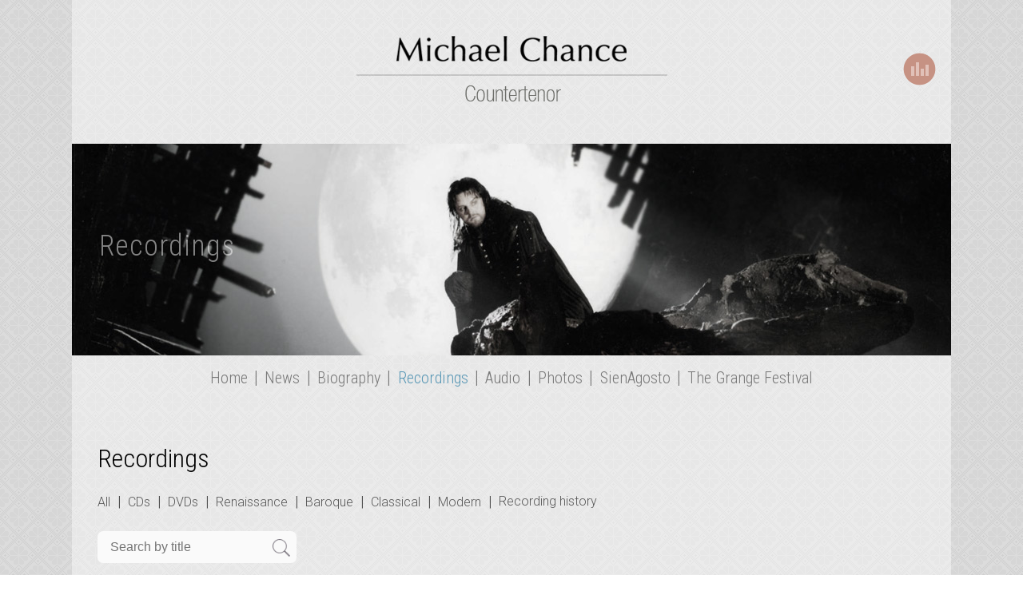

--- FILE ---
content_type: text/html;charset=UTF-8
request_url: https://www.michaelchancecountertenor.co.uk/recordings/performer/ann-mackay/
body_size: 20763
content:






































<!DOCTYPE html>





<html lang="en">
<head>

<title>Recordings&nbsp;|&nbsp;Ann Mackay&nbsp;|&nbsp;Michael Chance Countertenor</title>
<base href="https://www.michaelchancecountertenor.co.uk:443/" />
<meta http-equiv="Content-Type" content="text/html; charset=UTF-8" />
<meta name="google-site-verification" content="VNnTpvUvbP43zA8YIazBm_hXEOS1R8HBL2xlBTU9LsI" />
<meta name="description" content="Michael Chance, Countertenor, recordings." />
<meta name="keywords" content="Michael Chance,Countertenor,Baroque,Bach,Handel,Purcell,Vivaldi,Monteverdi,Britten,Tavener" />
<meta name="author" content="Alexander C. Melengoglou, Yiannis Stilos" />
<meta http-equiv="Pragma" content="no-cache" />
<meta http-equiv="Expires" content="-1" />
<meta name="viewport" content="width=device-width, initial-scale=1, maximum-scale=1" />
<link rel="stylesheet" type="text/css" href="resources/css/virtuoso.css?v=2.0" />
<link rel="stylesheet" type="text/css" href="resources/css/projects/michaelchance.css?v=2.6" />
<link rel="stylesheet" type="text/css" href="resources/plugins/jquery.prettyPhoto/css/prettyPhoto.css" />
<link rel="shortcut icon" href="ext/static/img/favicon.ico" />
<link rel="apple-touch-icon" href="ext/static/img/iOSFavicon.png" />
<link href="https://fonts.googleapis.com/css?family=Roboto:300,400,400i,700&display=swap" rel="stylesheet">
<script type="text/javascript" src="resources/js/jquery/jquery.js"></script>
<script type="text/javascript" src="resources/js/virtuoso.js"></script>
<script type="text/javascript" src="resources/js/projects/michaelchance.js?v=2.0"></script>
<script type="text/javascript" src="resources/plugins/jquery.prettyPhoto/js/jquery.prettyPhoto.js?v=3.1.6"></script>
<script type="text/javascript" src="https://www.google.com/recaptcha/api.js?hl=en"></script>

<script type="text/javascript">

$(function() {
	$('a[href^=http],a[href$=pdf]').click(function() { window.open(this.href); return false; });
	
	$.ajax({ type: 'GET', contentType: 'application/json; charset=utf-8', url: '/access/log-visit/', data: { sectionId: 5, url: encodeURI(document.URL), referrer: encodeURI(document.referrer) }, dataType: 'json' });
	
});

</script>
</head>
<body>

	









































<script type="text/javascript">

var miniPlayerStarted = false;
var miniPlayerTrackChanged = false;
var miniPlayerList = [{ id: 5, title: 'Tavener: The Hidden Face', year: '2000', cd: 'Tavener: The Hidden Face', file: '1272142718359.mp3' },{ id: 6, title: 'Vivaldi: Nisi Dominus - Cum dederit', year: '1997', cd: 'Vivaldi: Nisi Dominus - Stabat Mater - Salve Regina', file: '1272145143896.mp3' },{ id: 15, title: 'Purcell: Ode for St Cecilia\'s Day, Welcome to all the pleasures - Here the Deities approve', year: '1993', cd: 'Purcell: Dido and Aeneas - Ode for St Cecilia\'s Day', file: '1276153519250.mp3' },{ id: 8, title: 'Handel: Agrippina - Act III - Aria - Tacer\u00F2, Tacer\u00F2', year: '1992', cd: 'Handel: Agrippina', file: '1276115455762.mp3' },{ id: 21, title: 'Buxtehude: Membra Jesu Nostri - Tutti. Quid sunt plagae istae in medio manuum tuarum?', year: '2009', cd: 'Buxtehude: Membra Jesu Nostri', file: '1289321022511.mp3' },{ id: 1, title: 'Bach: Matthaus Passion - Aria A - Erbarme dich', year: '1989', cd: 'Bach: St. Matthew Passion', file: '1266157462514.mp3' }];
var playingIndex = -1;
function _playerUpdateInterface($audioIndex) { $('div#audio-player-track-name').html(miniPlayerList[$audioIndex].title + '&nbsp;(' + miniPlayerList[$audioIndex].year + ')'); $('div#audio-player-cd-info').html('CD: ' + miniPlayerList[$audioIndex].cd); playingIndex = $audioIndex; miniPlayerTrackChanged = true; }
function _play() { miniPlayerStarted = true; if(miniPlayerTrackChanged) { $('#audio-player').jPlayer('setMedia', { mp3: '/ext/repository/audio/' + miniPlayerList[playingIndex].file }); } $('#audio-player').jPlayer('play'); $('a#_play_or_pause').attr('href', 'javascript:_pause()').find('img').attr('src', '/ext/static/img/player/buttons/pause_01.png'); $('img#audio-player-now-playing').attr('src', '/ext/static/img/player/now-playing/equalizer_on.gif'); }
function _pause() { miniPlayerStarted = false; miniPlayerTrackChanged = false; $('#audio-player').jPlayer('pause'); $('a#_play_or_pause').attr('href', 'javascript:_play()').find('img').attr('src', '/ext/static/img/player/buttons/play_01.png'); $('img#audio-player-now-playing').attr('src', '/ext/static/img/player/now-playing/equalizer_off.gif'); }
function _playPrevious() { _playerUpdateInterface((playingIndex+miniPlayerList.length-1)%miniPlayerList.length); if(miniPlayerStarted) { _play(); } }
function _playNext() { _playerUpdateInterface((playingIndex+1)%miniPlayerList.length); if(miniPlayerStarted) { _play(); } }

function _audioBtnMouseOver(btn) { $(btn).attr('src', $(btn).attr('src').replace('01', '02')); }
function _audioBtnMouseOut(btn) { $(btn).attr('src', $(btn).attr('src').replace('02', '01')); }

var player;
var playerInit = false;
function toggleAudioPlayer() {
	if(!playerInit) {
		$('#audio-player').jPlayer({
			ready: function() { _playerUpdateInterface(0); },
			ended: function(event) { _playNext(); },
			solution: 'html',
			supplied: 'mp3'
		});
		playerInit = true;
	}
	var isPlayerHidden = $('div#audio-player-section').css('visibility') === 'hidden';
	$('div#audio-player-section').css('visibility', isPlayerHidden ? 'visible' : 'hidden');
	if(!isPlayerHidden && miniPlayerStarted) { _pause(); } else if(player && !player.closed) { player.close(); }
}
function launchPlayer() {
	toggleAudioPlayer();
	if(!player || player.closed) { player = window.open('/audioplayer/', 'VirtuosoAudioPlayer', 'height=400, width=400, status=0, toolbar=0, menubar=0, location=0, resizable=0'); }
	player.focus();
}

</script>

<div class="relative content-area nopad">

<div id="audio-player-section" class="fullwidth table hide-960">
	<div class="table-row">
		<div class="table-cell middle center" style="width: 200px;">

			<a href=""><img src="resources/img/projects/mefc/MichaelChanceCountertenor_gray.png" alt="" class="middle" /></a>

		</div>
		<div class="table-cell top center">

			<img id="audio-player-now-playing" src="/ext/static/img/player/now-playing/equalizer_off.gif" />

			<div id="audio-player-track-name"></div>

			<div id="audio-player-cd-info"></div>

			<a class="player-btn" id="_play_or_pause" href="javascript:_play()"><img src="/ext/static/img/player/buttons/play_01.png" alt="" onmouseover="_audioBtnMouseOver(this)" onmouseout="_audioBtnMouseOut(this)" /></a>&nbsp;&nbsp;
			<a class="player-btn" href="javascript:_playPrevious()"><img src="/ext/static/img/player/buttons/previous_01.png" alt="" onmouseover="_audioBtnMouseOver(this)" onmouseout="_audioBtnMouseOut(this)" /></a>&nbsp;
			<a class="player-btn" href="javascript:_playNext()"><img src="/ext/static/img/player/buttons/next_01.png" alt="" onmouseover="_audioBtnMouseOver(this)" onmouseout="_audioBtnMouseOut(this)" /></a>

		</div>
		<div class="table-cell middle right" style="width: 200px;">

			<a href="javascript:toggleAudioPlayer()"><img src="/ext/static/img/player/buttons/area_close_01.png" alt="" onmouseover="$(this).attr('src', '/ext/static/img/player/buttons/area_close_02.png')" onmouseout="$(this).attr('src', '/ext/static/img/player/buttons/area_close_01.png')" title="Close audio player" style="margin: 20px 30px 0 0;" /></a>
			<div style="height: .5em;"></div>
			<a href="javascript:launchPlayer()"><img src="/ext/static/img/player/buttons/popup_icon_01.png" alt="" onmouseover="$(this).attr('src', '/ext/static/img/player/buttons/popup_icon_02.png')" onmouseout="$(this).attr('src', '/ext/static/img/player/buttons/popup_icon_01.png')" title="Play in pop-out window" style="margin: 20px 30px 0 0;" /></a>
			<div style="height: 1.5em;"></div>

		</div>
	</div>
</div>

</div>

<div id="audio-player"></div>

<div class="hidden">
	<img class="hidden" src="/ext/static/img/player/now-playing/equalizer_on.gif" alt="" />
	<img class="hidden" src="/ext/static/img/player/buttons/play_02.png" alt="" />
	<img class="hidden" src="/ext/static/img/player/buttons/pause_01.png" alt="" />
	<img class="hidden" src="/ext/static/img/player/buttons/pause_01.png" alt="" />
	<img class="hidden" src="/ext/static/img/player/buttons/pause_02.png" alt="" />
	<img class="hidden" src="/ext/static/img/player/buttons/previous_02.png" alt="" />
	<img class="hidden" src="/ext/static/img/player/buttons/next_02.png" alt="" />
	<img class="hidden" src="/ext/static/img/player/buttons/area_close_02.png" alt="" />
	<img class="hidden" src="/ext/static/img/player/buttons/popup_icon_02.png" alt="" />
</div>


	




<script type="text/javascript">
$(function() {
	$(window).resize(function() { if(window.innerWidth > 960) { $('div#overlay-menu').hide(); } });
});
function toggleOverlayMenu() { $('div#app-header-section,div#overlay-menu').toggle(0); }
</script>

<div id="app-header-section">

<div id="main-header-section" class="content-area nopad hide-960">

<div class="fullwidth fullheight table">
	<div class="table-row">
		<div class="table-cell middle center" style="width: 80px;"><a href="javascript:toggleOverlayMenu()"><img src="resources/img/projects/mefc/menu-open.png" class="middle hand show-960"></a></div>
		<div class="table-cell middle center">

		<a href=""><img src="resources/img/projects/mefc/MichaelChanceCountertenor.png" alt="Michael Chance Countertenor" /></a>

		</div>
		<div class="table-cell middle center" style="width: 80px;">

		
		<a id="audio-player-icon" href="javascript:toggleAudioPlayer()"><img src="ext/static/img/player/buttons/area_open_1_01.png" alt="" onmouseover="$(this).prop('src', 'ext/static/img/player/buttons/area_open_1_02.png')" onmouseout="$(this).prop('src', 'ext/static/img/player/buttons/area_open_1_01.png')" title="Open audio player" /></a>
		<div class="hidden"><img class="hidden" src="ext/static/img/player/buttons/area_open_1_02.png" alt="" /></div>
		

		</div>
	</div>
</div>

</div>

<div id="mini-header-section" class="content-area show-960 center">
	<div class="table fullwidth">
		<div class="table-cell middle left"><a href=""><img id="mefc-hor-lg" src="resources/img/projects/mefc/MichaelChanceCountertenor_hr.png" alt="Michael Chance Countertenor" class="inline-block" /></a></div>
		<div class="table-cell middle">&nbsp;</div>
		<div class="table-cell middle"><a href="javascript:toggleOverlayMenu()"><img class="overlay-menu-trigger" src="resources/img/projects/mefc/menu-open.png"></a></div>
	</div>
</div>

</div>

<div id="overlay-menu" class="hidden">

	<div class="right"><a href="javascript:toggleOverlayMenu()" class="show-960"><img class="overlay-menu-trigger" src="resources/img/projects/mefc/menu-close.png"></a></div>

	<div>&nbsp;</div>

	<a href=""><img src="resources/img/projects/mefc/MichaelChanceCountertenor_gray.png" alt="Michael Chance Countertenor" /></a>

	<div>&nbsp;</div>

	









<a class="section-link" href="">Home</a>



	<span class="section-link-separator">|</span>

	<a class="section-link" href="news/">News</a>



	<span class="section-link-separator">|</span>

	<a class="section-link" href="biography/">Biography</a>



	<span class="section-link-separator">|</span>

	<a class="section-link-active" href="recordings/">Recordings</a>



	<span class="section-link-separator">|</span>

	<a class="section-link" href="audio/">Audio</a>



	<span class="section-link-separator">|</span>

	<a class="section-link" href="photos/">Photos</a>



	<span class="section-link-separator">|</span>

	<a class="section-link" href="masterclasses/">SienAgosto</a>



	<span class="section-link-separator">|</span>

	<a class="section-link" href="the-grange-festival/">The Grange Festival</a>




	<span class="section-link-separator">|</span>
	<a class="section-link" href="javascript:launchPlayer()">Open audio player</a>



	<div>&nbsp;</div>
	<div>&nbsp;</div>
	<div>&nbsp;</div>
	<div>&nbsp;</div>

</div>


	<div class="content-area nopad">

	
		
		<div id="bnr-section">




	
	
	
	
	
	
	
	
	
	
	
	
	
	


 


<script type="text/javascript">

$pics = [{ src: 'ext/static/img/sections/banners/MichaelChanceCountertenor9.jpg' },{ src: 'ext/static/img/sections/banners/MichaelChanceCountertenor4.jpg' },{ src: 'ext/static/img/sections/banners/MichaelChanceCountertenor7.jpg' }];
$pics.sort(randOrd);
for($pic in $pics) { $.cacheImage($pics[$pic].src); }
$(function() {
	for($pic in $pics) { $('ul.rslides').append($('<li>').append($('<img>').prop('src', $pics[$pic].src).prop('alt', '')));}
	$('.rslides').responsiveSlides({ speed: 3000, timeout: 21000 });
	$('div#bnr-section').append($('<div>').addClass('bnr-header').html('Recordings').fadeTo('slow', .5));
});
</script>

<ul class="rslides"></ul>
</div>
	

	</div>

	<div class="content-area">

		<div id="main-menu-section" class="center hide-960">

	









<a class="section-link" href="">Home</a>



	<span class="section-link-separator">|</span>

	<a class="section-link" href="news/">News</a>



	<span class="section-link-separator">|</span>

	<a class="section-link" href="biography/">Biography</a>



	<span class="section-link-separator">|</span>

	<a class="section-link-active" href="recordings/">Recordings</a>



	<span class="section-link-separator">|</span>

	<a class="section-link" href="audio/">Audio</a>



	<span class="section-link-separator">|</span>

	<a class="section-link" href="photos/">Photos</a>



	<span class="section-link-separator">|</span>

	<a class="section-link" href="masterclasses/">SienAgosto</a>



	<span class="section-link-separator">|</span>

	<a class="section-link" href="the-grange-festival/">The Grange Festival</a>






		</div>

	</div>

	<div id="recordings-main-content-section" class="content-area main-content-area">

	











































<style type="text/css">

</style>

<h1>Recordings</h1>













































<script type="text/javascript">

function searchRecordingsByTitle() {
	if($.trim($('input#searchtitle').val()).length > 0) {
		location.href = '/recordings/title/' + encodeURI($('input#searchtitle').val()) + '/';		
	}
}

</script>


	
	
		
		
		
	
	
	
	
	


<div class="inline-block">
	<a class="link " href="recordings/">All</a>
	<span class="recording-category-separator">|</span>
	<a class="link " href="recordings/medium/cd/">CDs</a>
	<span class="recording-category-separator">|</span>
	<a class="link " href="recordings/medium/dvd/">DVDs</a>
	<span class="recording-category-separator hide-640">|</span>
</div>

<div class="show-640" style="height: .5em;"></div>

<div class="inline-block">
	
	<a class="link " href="recordings/tag/renaissance/">Renaissance</a>
	<span class="recording-category-separator">|</span>
	
	<a class="link " href="recordings/tag/baroque/">Baroque</a>
	<span class="recording-category-separator">|</span>
	
	<a class="link " href="recordings/tag/classical/">Classical</a>
	<span class="recording-category-separator">|</span>
	
	<a class="link " href="recordings/tag/modern/">Modern</a>
	
	
	<span class="recording-category-separator hide-640">|</span>
</div>

<div class="show-640" style="height: .5em;"></div>

<div class="inline-block">
	<a class="link " href="recordings/history/">Recording history</a>
</div>

<div>&nbsp;</div>

<div id="search-recordings-input-div" class="inline-block curved nowrap">

	<input type="text" class="search" id="searchtitle" value="" placeholder="Search by title" onkeydown="if(event && event.keyCode === 13){ searchRecordingsByTitle(); }" />

	<img src="ext/static/img/sections/recordings/buttons/search_01.png" alt="Search recordings by title" class="middle hand"
	 onclick="searchRecordingsByTitle();"
	 onmouseover="$(this).prop('src', $(this).prop('src').replace('01', '02'))" onmouseout="$(this).prop('src', $(this).prop('src').replace('02', '01'))" />

</div>

<div>&nbsp;</div>



<hr id="recording-results-nav-start"/>

<div class="table fullwidth">

	<div class="table-cell middle" style="padding-right: 1em;">

	
		
			Recordings&nbsp;1
			to&nbsp;2
			of&nbsp;2
			for&nbsp;<span class="lowercase">Performer</span> <span class="strong">Ann Mackay</span>
		
		
	

	<a class="link em light underline" href="recordings/" style="margin-left: 1em;">view all</a>

	</div>

	<div class="table-cell nowrap middle right">

	
		
		

		<img src="ext/static/img/sections/recordings/buttons/first_dis.png" alt="" class="middle" />
		<img src="ext/static/img/sections/recordings/buttons/previous_dis.png" alt="" class="middle" />

		
	

	
		
		

		<img src="ext/static/img/sections/recordings/buttons/next_dis.png" alt="" class="middle" />
		<img src="ext/static/img/sections/recordings/buttons/last_dis.png" alt="" class="middle" />

		
	

	</div>

</div>

<hr/>




<div>&nbsp;</div>



<div class="recording-list-item block">

<h2><a href="recordings/handel-4-coronation-anthems-dixit-dominus/">Handel: 4 Coronation Anthems - Dixit Dominus</a></h2>

<div class="table">

	<div class="table-cell top">

	<a href="recordings/handel-4-coronation-anthems-dixit-dominus/"><img src="ext/repository/recordings/thb/1278710682810.jpg" alt="" /></a>

	</div>
	<div class="table-cell top">

		<!-- Medium - Year of release - Record label -->
		<a class="link underline" href="/recordings/medium/cd/">CD</a>
		(1997)
		<a class="link underline" href="/recordings/record-label/decca/">Decca</a>
		<div style="height: .3em;"></div>

		<!-- Tags -->				
		
			<a class="link underline" href="/recordings/tag/baroque/">Baroque</a>
		
		<div style="height: .3em;"></div>

		<!-- Conductor(s) -->
		
			<a class="link underline" href="/recordings/conductor/david-willcocks/">David Willcocks</a>
		
			<a class="link underline" href="/recordings/conductor/stephen-cleobury/">Stephen Cleobury</a>
		
			<a class="link underline" href="/recordings/conductor/david-hill/">David Hill</a>
		
			<a class="link underline" href="/recordings/conductor/simon-preston/">Simon Preston</a>
		
		<div style="height: .3em;"></div>

		<!-- Performers -->
		
			
			<a class="link underline" href="/recordings/performer/isobel-buchanan/">Isobel Buchanan</a>
			
		
			
			<a class="link underline" href="/recordings/performer/ann-mackay/">Ann Mackay</a>
			
		
			
			<a class="link underline" href="/recordings/performer/michael-chance/">Michael Chance</a>
			
		
			
			<a class="link underline" href="/recordings/performer/william-kendall/">William Kendall</a>
			
		
			
			<a class="link underline" href="/recordings/performer/henry-herford/">Henry Herford</a>
			
		
			
		
			
		
			
		
			
		
			
		
			
		
			
		
			
		
			
		
			
		
			
		
			
		
			
		
			
		
			
		
		...

	</div>
</div>

</div>

<hr/>



<div class="recording-list-item block">

<h2><a href="recordings/handel-dixit-dominus-laudate-pueri-dominum/">Handel: Dixit Dominus - Laudate Pueri Dominum</a></h2>

<div class="table">

	<div class="table-cell top">

	<a href="recordings/handel-dixit-dominus-laudate-pueri-dominum/"><img src="ext/repository/recordings/thb/1282244122063.jpg" alt="" /></a>

	</div>
	<div class="table-cell top">

		<!-- Medium - Year of release - Record label -->
		<a class="link underline" href="/recordings/medium/cd/">CD</a>
		(1995)
		<a class="link underline" href="/recordings/record-label/decca/">Decca</a>
		<div style="height: .3em;"></div>

		<!-- Tags -->				
		
			<a class="link underline" href="/recordings/tag/baroque/">Baroque</a>
		
		<div style="height: .3em;"></div>

		<!-- Conductor(s) -->
		
			<a class="link underline" href="/recordings/conductor/stephen-cleobury/">Stephen Cleobury</a>
		
		<div style="height: .3em;"></div>

		<!-- Performers -->
		
			
			<a class="link underline" href="/recordings/performer/isobel-buchanan/">Isobel Buchanan</a>
			
		
			
			<a class="link underline" href="/recordings/performer/ann-mackay/">Ann Mackay</a>
			
		
			
			<a class="link underline" href="/recordings/performer/michael-chance/">Michael Chance</a>
			
		
			
			<a class="link underline" href="/recordings/performer/william-kendall/">William Kendall</a>
			
		
			
			<a class="link underline" href="/recordings/performer/henry-herford/">Henry Herford</a>
			
		
			
		
			
		
			
		
			
		
			
		
			
		
		...

	</div>
</div>

</div>

<hr/>



<div>&nbsp;</div>
<div>&nbsp;</div>
<div>&nbsp;</div>
<div>&nbsp;</div>
<div>&nbsp;</div>


	</div>

	






<div id="main-footer-section" class="content-area">

<div class="inline-block smaller lighter">MichaelChanceCountertenor.co.uk&nbsp;&copy;&nbsp;Michael&nbsp;Chance&nbsp;(2026)</div>



</div>


</body>

</html>


--- FILE ---
content_type: text/css;charset=UTF-8
request_url: https://www.michaelchancecountertenor.co.uk/resources/css/virtuoso.css?v=2.0
body_size: 2724
content:

.left { text-align: left !important; }
.center { text-align: center !important; }
.right, input.number, input.year { text-align: right !important; }
.justify { text-align: justify !important; }
.top { vertical-align: top !important; }
.middle { vertical-align: middle !important; }
.bottom { vertical-align: bottom !important; }

.float-left { float: left !important; }
.float-right { float: right !important; }
.float-clear { clear: both !important; }

.truncated { white-space: nowrap; overflow: hidden; text-overflow: ellipsis; }

.clearfix:before, .clearfix:after { content: ' '; display: table; clear: both; zoom: 1; ie 6/7 }

.icon { text-align: center; vertical-align: middle; }
.icon img { display: block; margin: auto; }

.underline { text-decoration: underline !important; }
.linethrough { text-decoration: line-through !important }
.superscript { position: relative; top: -0.3em; font-size: 90%; }

.nowrap { white-space: nowrap !important; }
.nomargin { margin: 0 !important; }
.nopad { padding: 0 !important; }
.noborder { border: 0 !important; }
.nobg { background: none !important; }
.bordercollapse { border-collapse: collapse; }

.inline { display: inline !important; }
.block { display: block !important; }
.inline-block { display: -moz-inline-stack; display: inline-block !important; vertical-align: top; }
* html .inline-block { zoom: 1; display: inline !important; _height: 30px; } /* Hack for IE6 */
* + html .inline-block { zoom: 1; display: inline !important; _height: 30px; } /* Hack for IE7 */

.table { display: table; }
.table-row { display: table-row; }
.table-cell { display: table-cell; }

.lighter { opacity: .75; }
.light { opacity: .6; }
.superlight { opacity: .125; }

.uppercase { text-transform: uppercase; }
.lowercase { text-transform: lowercase; }

.hidden { display: none; }
.invisible { visibility: hidden; }

.absolute { position: absolute !important; }
.fixed { position: fixed !important; }
.relative { position: relative !important; }

.hand { cursor: pointer; }

.autowidth { width: auto !important; }
.autoheight { height: auto !important; }
.fullwidth { width: 100% !important; }
.fullheight { height: 100% !important; }

.curved { -moz-border-radius: 7px; -webkit-border-radius: 7px; -khtml-border-radius: 7px; border-radius: 7px; }

.show-960, .show-640, .show-414 { display: none; }

@media only screen and (max-width: 960px) {
	.show-960 { display: block !important; }
	.hide-960 { display: none !important; }
}
@media only screen and (max-width: 640px) {
	.show-640 { display: block !important; }
	.hide-640 { display: none !important; }
}
@media only screen and (max-width: 414px) {
	.show-414 { display: block !important; }
	.hide-414 { display: none !important; }
}


--- FILE ---
content_type: text/css;charset=UTF-8
request_url: https://www.michaelchancecountertenor.co.uk/resources/css/projects/michaelchance.css?v=2.6
body_size: 11589
content:
@import url('https://fonts.googleapis.com/css2?family=Roboto+Condensed:wght@300&family=Roboto:ital,wght@0,300;0,400;0,700;1,400&display=swap');

/* Structure: */
/* - Header (application logo | audio player | overlay-menu:show-960) #main-header-section, #audio-player-section */
/* - Section Banner (slideshow): #home-bnr-section, #bnr-section */
/* - Main menu: #main-menu-section:hide-960 */
/* - Main content area: #<section>-main-content-section */
/* - Footer: #footer-section */
/* note: content areas (responsive 1100px area) defined by .content-area in all of the above */

body {
	font-family: 'Roboto', sans-serif;
	font-weight: 300;	
	font-size: 16px;
	color: #444;
	text-align: center;
	background-image: url('../../../ext/static/img/bg/body_pattern.png');
	margin: 0;
}

div { box-sizing: border-box; }

a { text-decoration: none; color: inherit; }
a, img { border: 0; outline: none; }
a.link { color: #595959; }
a.underline { text-decoration: none !important; border-bottom: 1px #CCC solid; }
a.active { border-bottom: 0px #777 solid; }

.small { font-size: 0.8em !important; }
.smaller { font-size: 0.9em !important; }
.larger { font-size: 1.25em !important; }
.large { font-size: 1.5em !important; }

.em { font-style: italic; }
.normal { font-weight: normal !important; }
.strong { font-weight: bold !important; }

hr, .hr { height: 1px; border: 0; border-bottom-width: 1px; border-bottom-style: solid; border-color: #aaaaaa; -moz-box-sizing: content-box; }

h1, h2, h3 { font-family: 'Roboto Condensed', sans-serif; line-height: 1.25em; }
h1 { color: #000; font-weight: 300; }
h2 { color: #5897b5; font-weight: 300; }
h3 { color: inherit; font-weight: 400; }

form input.text, form textarea.text { padding: 0.5em; font-size: 14px; font-family: Arial, Helvetica, sans-serif; border: 1px #C0BBB4 solid; }
form input.button { font-family: 'Roboto', sans-serif; font-weight: 400; font-size: 1em; color: #FFFFFF; background-color: #C59284; border: 0; text-align: center; padding: .5em; }
form .error-msg { color: #de6a4e; margin-top: 0.3em; }

/* Header (Logo & Audio player) */
div#main-header-section, div#audio-player-section { height: 180px; vertical-align: middle; }
div#audio-player-section { position: absolute; visibility: hidden; }
img.overlay-menu-trigger { width: 26px; vertical-align: middle; }
img#mefc-hor-lg { width: 300px; }

/* Main menu (start) */
div#main-menu-section a.section-link,
div#main-menu-section a.section-link-active,
div#main-menu-section span.section-link-separator { font-family: 'Roboto Condensed', sans-serif; font-weight: 300; font-size: 1.25em; color: #777; }
div#main-menu-section a.section-link-active, div#main-menu-section a.section-link:hover, .highlighted { color: #5897b5; }
div#main-menu-section span.section-link-separator { font-size: 1.35em !important; padding: 0 .2em; }
/* Main menu (end) */

/* Overlay menu (start) */
div#overlay-menu {
	font-family: 'Roboto Condensed', sans-serif; font-weight: 300; font-size: 1.2em;
	padding: 1em; width: 100%;
}
div#overlay-menu a.section-link, div#overlay-menu a.section-link-active { display: block; margin-bottom: .5em; }
div#overlay-menu a.section-link { color: #777; }
div#overlay-menu a.section-link-active { font-weight: 700; color: #5897b5; }
div#overlay-menu span.section-link-separator { display: none; }
/* Overlay menu (end) */

div.content-area { width: 1100px; margin: 0 auto; text-align: left; padding: 1em; background-image: url('../../../ext/static/img/bg/content_pattern.png'); }

div.main-content-area { padding: 30px 2em 70px 2em; }
div#home-main-content-section { text-align: center; padding-left: 0; padding-right: 0; }

div.content-area p, div.content-area div { line-height: 1.5em; }

div#quote-box {
	position: absolute; font-family: 'Roboto Condensed', sans-serif; font-weight: 300;
	width: 300px; padding-left: 40px; z-index: 2; top: 19%;
}

div.quote-text { font-size: 22px; line-height: 1.2em; color: #d3d3d3; -webkit-font-smoothing: antialiased; }
div.quote-source { font-size: 18px; line-height: 1.2em; color: #7a7874; margin-top: 20px; -webkit-font-smoothing: antialiased; }

div.main-box-single { width: 322px; margin: 20px; text-align: left; } /* used in home page only */
div.section-box-single, div.section-box-double { vertical-align: top; text-align: left; margin: 0 20px 20px 0; display: inline-block; }
div.section-box-single { width: 35%; }
div.section-box-double { width: 60%; }


div.main-box-header { font-family: 'Roboto Condensed', sans-serif; font-weight: 300; padding: 5px 10px; }
div.main-box-header, div.main-box-header a { font-size: 20px; color: #000; }
div.main-box-content { background-color: #dcdcdc; padding: 15px 15px; }

div#home-main-content-section div.main-box-single { width: 322px; }
div#home-main-content-section div.main-box-content { height: 470px; overflow: hidden; }
div#home-main-content-section div.main-box-content img { display: block; width: 100%; }

div.main-box-link-gray, div.main-box-link-brick {
	font-family: 'Roboto Condensed', sans-serif;
	font-size: 16px;
	background-color: #C59284;
	text-align: center;
	padding: .5em;
}

div.main-box-link-gray, div.main-box-link-gray a,
div.main-box-link-brick, div.main-box-link-brick a {
 color: #EDEDED;
}

div.main-box-link-gray {
	background-color: #A0A09E;
	background-image: url('../../../ext/static/img/handles/gray.png');
	background-repeat: no-repeat;
	background-position: center right;
}

div.main-box-link-brick {
	background-color: #B6715F;
	background-image: url('../../../ext/static/img/handles/brick.png');
	background-repeat: no-repeat;
	background-position: center right;
}

td.comm-form-label { font-size: 13px; color: #595959; }

input.security-code-true { font-weight: 700; color: #649B61; border-color: #649B61; }

input.security-code-false { color: #EA4828; border-color:  #EA4828; }

td.error-msg { font-size: 12px; opacity: .75; }

/* Message area start */

div.message-container {
	margin-bottom: 2em;
	padding: 1em;
}

div.message-subject {
	font-weight: bold;
	font-size: 1.2em;
	padding-left: 60px;
}

div.message-body {
	padding: 1em 0 15px 60px;
	background-image: url('../../../ext/static/img/bg/quote-open.png');
	background-repeat: no-repeat;
	background-position: top left;
}

div.message-signature {
	color: #5897b5;
	padding-left: 60px;
}

/* Message area end */

img.news-img { width: 300px; }

/* Recordings start */

span.recording-category-separator { font-size: 1.125em; padding: 0 5px; }
div#search-recordings-input-div { background-color: #fafafa; padding: .2em .5em; }
div#search-recordings-input-div input { font-size: 1em; padding: .5em .5em; background-color: transparent; }
div#search-recordings-input-div img { width: 22px; }

div.recording-list-item { margin: 20px; }
div.recording-list-item img { margin: 0 20px; }
div.recording-list-item a.link, div#recording-info a.link { margin-right: .5em; }

/* Recordings end */

/* Schedule list start */

td.schedule-title {
	font-size: 14px;
	font-weight: bold;
	padding: 5px 0;
}

td.schedule-description {
	font-size: 14px;
	opacity: .75;
}

/* Schedule list end */

/* Schedule calendar start */

div.schedule-date-picker {
	background-color: #E3E3E3;
}

tr.schedule-date-picker-month {
	background-color: #76707A;
}

tr.schedule-date-picker-month td {
	color: white;
	padding: 8px 4px;
}

tr.schedule-date-picker-month a {
	color: white;
}

td.schedule-date-picker-day {
	font-size: 11px;
	font-weight: normal;
	color: #76707A;
	text-align: center;
	padding: 8px 4px;
	background-color: #FAFAFA;
}

td.schedule-date-picker-date {
	font-size: 12px;
	padding: 8px 4px;
	text-align: center;
}

/* Schedule calendar end */

div.white { background-image: url('../../../ext/static/img/bg/white_pattern.png'); }

div#home-bnr-section, div#bnr-section { position: relative; }

div.bnr-header {
	position: absolute;
	font-family: 'Roboto Condensed', sans-serif;
	padding-left: 34px;
	display: inline;
	font-size: 36px;
	letter-spacing: 1px;
	line-height: 1.4em;
	color: #FFFFFF;
	font-weight: normal !important;
	-webkit-font-smoothing: antialiased;
	top: 38%;
	z-index: 2;
}

.curved {
	-moz-border-radius: 7px; /* Firefox */
	-webkit-border-radius: 7px; /* Safari and chrome */
	-khtml-border-radius: 7px; /* Linux browsers */
	border-radius: 7px; /* CSS3 */
}

table.search {
	background-color: white !important;
	border: 1px #DEDEDE solid !important;
}

input.search { border: 0; color: #898989;	 } /**/

div.login-area { width: 600px; margin: 200px auto 0 auto; padding: 100px 20px; }

div#audio-player-area, div#audio-list-area { width: 470px; height: 520px; margin: .5em; display: inline-block; vertical-align: top; }
img#audio-player-now-playing { margin-top: 1em; }
div#audio-player-cd-cover { text-align: center; height: 270px;  }
div#audio-player-cd-cover img { display: inline-block; height: 100%; }
div#audio-player-track-name { color: #5897b5; margin: 1em .5em 0 .5em; }
div#audio-player-section, .audio-player-win, div#overlay-menu { background-image: url('../../../ext/static/img/player/bg/black_@2X.png'); }
div#audio-player-recording-info { margin: .2em .5em 1em .5em; color: #656261; }
div.audio-player-area { padding: 0 1em; }
div.selected-audio { background-color: #DCDCDC; }

div.listed-audio-title { color: #5897b5 }
div.listed-audio-recording-title { margin-top: .5em; font-size: 14px; }

div.photo-frame-area { background-color: #ddd; margin: 10px; display: inline-block; }
div.photo-image-area img { display: block; width: 220px; }
div.photo-image-download { padding: .5em 0 .3em 0; } 
div.photo-image-caption { font-size: 14px; height: 100px; width: 220px; padding: 10px 5px 5px 5px; color: #333333; }

div.video-frame-area { margin: .5em; width: 320px; }
div.video-image-area { background-color: white; padding: 10px; }
div.video-image-area img { display: block; width: 300px; }

.rslides { position: relative; list-style: none; overflow: hidden; width: 1100px; padding: 0; margin: 0; }
.rslides li { -webkit-backface-visibility: hidden; position: absolute; display: none; width: 100%; left: 0; top: 0; }
.rslides li:first-child { position: relative; display: block; float: left; }
.rslides img { display: block; height: auto; float: left; width: 100%; border: 0; z-index:1; }

@media only screen and (max-width: 1100px) {
	div.content-area { width: 100% !important; }
	div.quote-text { font-size: 18px; }
	div.quote-source { font-size: 14px; }
	.rslides { width: 100% !important; }
}

@media only screen and (max-width: 960px) {
	div.quote-text { font-size: 16px; }
	div.quote-source { font-size: 12px; }
	div.section-box-single, div.section-box-double { display: block !important; width: 100% !important; margin: 0 0 20px 0 !important; }
}

@media only screen and (max-width: 640px) {
	form input.text, form textarea { width: 92% !important; }
	div#audio-player-area, div#audio-list-area { width: 100% !important; margin: 1em 0 !important; display: block !important; }
	div#audio-player-area { height: auto !important; padding-bottom: 1em; }
}

@media only screen and (max-width: 414px) {
	div.photo-frame-area { display: block; margin-bottom: 1em; }
	div.photo-image-area img, div.photo-image-caption { width: 100% !important; }
	div#home-main-content-section div.main-box-single { width: 90% !important; }
	div#home-main-content-section div.main-box-content { height: auto !important; }
	div#home-main-content-section div.main-box-content img { width: 100% !important; }
	div.main-box-single { width: 100% !important; }
	img#mefc-hor-lg { width: 80%; }
}

@media only screen and (max-width: 320px) {
	img.news-img { width: 100% !important; }
}


--- FILE ---
content_type: application/javascript;charset=UTF-8
request_url: https://www.michaelchancecountertenor.co.uk/resources/js/virtuoso.js
body_size: 2376
content:
function isIE() { return /msie/i.test(navigator.userAgent) && !/opera/i.test(navigator.userAgent); }
function isIE6() { return navigator.appVersion.indexOf('MSIE 6.') != -1; }
function isIE7() { return navigator.appVersion.indexOf('MSIE 7.') != -1; }
function isAppleWebKit() {return /AppleWebKit/g.test(navigator.userAgent); }
function isIOS() { return /(iPod|iPhone|iPad)/g.test(navigator.userAgent); }

String.prototype.endsWith = function(suffix) { return this.match(suffix+'$') == suffix; };

//array randomizer. usage: myArray.sort(randOrd)
function randOrd() { return (Math.round(Math.random())-0.5); }

/* Action result message start */
var timeout;
function displayMsg($target, $status, $header, $msg, $millis) {
	clearTimeout(timeout);
	if($('div#' + $target).length == 1) {
		$('div#' + $target).empty()
			.append($('<table>')
				.append($('<tr>')
					.append($('<td>').append($('<img>').attr('src', 'resources/img/result/' + $status + '.png').addClass('block').attr('alt', '')))
					.append($('<td>').html(( $header ? '<strong>' + $header + '</strong> ' : '' ) + $msg))
			)).show().fadeTo(2000, 1.0);
			
			//.append($('<span>').css({'margin-right':'10px'}).append($('<img>').attr('src', 'resources/img/result/' + $status + '.png').attr('alt', '')))
			//.append(( $header ? '<strong>' + $header + '</strong> ' : '' ) + $msg)
			//.show().fadeTo(2000, 1.0);
		if($millis > 0) {
			timeout = setTimeout('clearMessage(\'' + $target + '\')', $millis);
		}
	}
}
function clearMessage($target) { $('div#' + $target).fadeTo('fast', 0, function() { $(this).slideToggle('slow').removeClass().empty(); }); }
/* Action result end */

function displaySimpleDialog($title, $message) {
	$('<div>').dialog({ resizable: false, title: $title, close: function() { ; }, buttons: { OK: function() { $(this).dialog('close'); } } }).html($message);
}

function getScaledDimensions($currWidth, $currHeight, $maxWidth, $maxHeight) {
	if($currHeight <= $maxHeight && $currWidth <= $maxWidth) {
		return { width: $currWidth, height: $currHeight };
	} else if($currHeight / $maxHeight >= $currWidth / $maxWidth) {
		return { width: parseInt(($currWidth / ($currHeight / $maxHeight))), height: parseInt(($currHeight / ($currHeight / $maxHeight))) };
	}
	return { width: parseInt(($currWidth / ($currWidth / $maxWidth))), height: parseInt(($currHeight / ($currWidth / $maxWidth))) };
}
